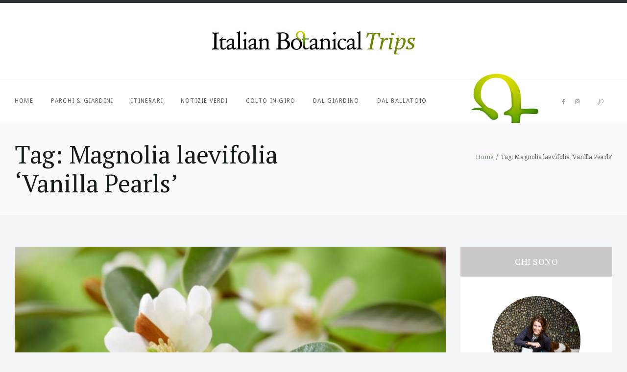

--- FILE ---
content_type: text/html; charset=UTF-8
request_url: https://italianbotanicaltrips.com/tag/magnolia-laevifolia-vanilla-pearls/
body_size: 7134
content:
<!DOCTYPE html><html lang="it-IT" class="no-js"><head><meta charset="UTF-8"><meta name="viewport"
 content="width=device-width, initial-scale=1, maximum-scale=1"><link rel="profile" href="http://gmpg.org/xfn/11"><link rel="pingback" href="https://italianbotanicaltrips.com/xmlrpc.php"> <script>(function (html) {
            html.className = html.className.replace(/\bno-js\b/, 'js')
        })(document.documentElement);</script> <!--[if lt IE 9]> <script src="https://italianbotanicaltrips.com/wp-content/themes/gardeniablog/js/html5.js"></script> <![endif]--><link rel="stylesheet" href="https://maxcdn.bootstrapcdn.com/font-awesome/4.7.0/css/font-awesome.min.css"><link rel="alternate" hreflang="it" href="https://italianbotanicaltrips.com/tag/magnolia-laevifolia-vanilla-pearls/" /><link media="all" href="https://italianbotanicaltrips.com/wp-content/cache/autoptimize/css/autoptimize_36d9e7f790c8116264c7309a10464ab3.css" rel="stylesheet" /><title>Magnolia laevifolia ‘Vanilla Pearls’ Archivi | Italian Botanical Trips</title><meta name="robots" content="index, follow, max-snippet:-1, max-image-preview:large, max-video-preview:-1" /><link rel="canonical" href="https://italianbotanicaltrips.com/tag/magnolia-laevifolia-vanilla-pearls/" /><meta property="og:locale" content="it_IT" /><meta property="og:type" content="article" /><meta property="og:title" content="Magnolia laevifolia ‘Vanilla Pearls’ Archivi | Italian Botanical Trips" /><meta property="og:url" content="https://italianbotanicaltrips.com/tag/magnolia-laevifolia-vanilla-pearls/" /><meta property="og:site_name" content="Italian Botanical Trips" /><meta name="twitter:card" content="summary" /> <script type="application/ld+json" class="yoast-schema-graph">{"@context":"https://schema.org","@graph":[{"@type":"WebSite","@id":"https://italianbotanicaltrips.com/#website","url":"https://italianbotanicaltrips.com/","name":"Italian Botanical Trips","description":"","potentialAction":[{"@type":"SearchAction","target":"https://italianbotanicaltrips.com/?s={search_term_string}","query-input":"required name=search_term_string"}],"inLanguage":"it-IT"},{"@type":"CollectionPage","@id":"https://italianbotanicaltrips.com/tag/magnolia-laevifolia-vanilla-pearls/#webpage","url":"https://italianbotanicaltrips.com/tag/magnolia-laevifolia-vanilla-pearls/","name":"Magnolia laevifolia \u2018Vanilla Pearls\u2019 Archivi | Italian Botanical Trips","isPartOf":{"@id":"https://italianbotanicaltrips.com/#website"},"inLanguage":"it-IT","potentialAction":[{"@type":"ReadAction","target":["https://italianbotanicaltrips.com/tag/magnolia-laevifolia-vanilla-pearls/"]}]}]}</script> <link rel='dns-prefetch' href='//fonts.googleapis.com' /><link rel='stylesheet' id='themerex-font-style-google_fonts-css'  href='https://fonts.googleapis.com/css?family=Droid+Serif:400,400italic,700,700italic|PT+Serif:400,400italic,700,700italic|Droid+Sans:400,700&#038;subset=latin,latin-ext' type='text/css' media='all' /> <script type='text/javascript' src='https://italianbotanicaltrips.com/wp-includes/js/jquery/jquery.js?ver=1.12.4-wp' id='jquery-core-js'></script> <link rel="https://api.w.org/" href="https://italianbotanicaltrips.com/wp-json/" /><link rel="alternate" type="application/json" href="https://italianbotanicaltrips.com/wp-json/wp/v2/tags/4319" /><meta name="generator" content="WPML ver:4.3.19 stt:1,27;" /> <script>(function(i,s,o,g,r,a,m){i['GoogleAnalyticsObject']=r;i[r]=i[r]||function(){
  (i[r].q=i[r].q||[]).push(arguments)},i[r].l=1*new Date();a=s.createElement(o),
  m=s.getElementsByTagName(o)[0];a.async=1;a.src=g;m.parentNode.insertBefore(a,m)
  })(window,document,'script','https://www.google-analytics.com/analytics.js','ga');

  ga('create', 'UA-81831618-1', 'auto');
  ga('send', 'pageview');</script>  <script>!function(f,b,e,v,n,t,s)
{if(f.fbq)return;n=f.fbq=function(){n.callMethod?
n.callMethod.apply(n,arguments):n.queue.push(arguments)};
if(!f._fbq)f._fbq=n;n.push=n;n.loaded=!0;n.version='2.0';
n.queue=[];t=b.createElement(e);t.async=!0;
t.src=v;s=b.getElementsByTagName(e)[0];
s.parentNode.insertBefore(t,s)}(window,document,'script',
'https://connect.facebook.net/en_US/fbevents.js');
fbq('init', '191610665123987'); 
fbq('track', 'PageView');</script> <noscript> <img height="1" width="1" 
src="https://www.facebook.com/tr?id=191610665123987&ev=PageView
&noscript=1"/> </noscript><link rel="apple-touch-icon" sizes="152x152" href="/wp-content/uploads/fbrfg/apple-touch-icon.png?v=kPgxgamXm4"><link rel="icon" type="image/png" href="/wp-content/uploads/fbrfg/favicon-32x32.png?v=kPgxgamXm4" sizes="32x32"><link rel="icon" type="image/png" href="/wp-content/uploads/fbrfg/favicon-16x16.png?v=kPgxgamXm4" sizes="16x16"><link rel="manifest" href="/wp-content/uploads/fbrfg/manifest.json?v=kPgxgamXm4"><link rel="mask-icon" href="/wp-content/uploads/fbrfg/safari-pinned-tab.svg?v=kPgxgamXm4" color="#5bbad5"><link rel="shortcut icon" href="/wp-content/uploads/fbrfg/favicon.ico?v=kPgxgamXm4"><meta name="msapplication-config" content="/wp-content/uploads/fbrfg/browserconfig.xml?v=kPgxgamXm4"><meta name="theme-color" content="#ffffff"></head><body class="archive tag tag-magnolia-laevifolia-vanilla-pearls tag-4319 body_style_fullwide blog_mode_blog is_stream top_panel_above sidebar_show sidebar_right"><div class="body_wrap"><div class="page_wrap"><div class="top_panel_logo_wrap" ><div class="content_wrap top_panel_logo logo_wrap"><div class="logo"> <a href="https://italianbotanicaltrips.com/"><img src="https://italianbotanicaltrips.com/wp-content/uploads/2015/09/logo-IBT-1.jpg" class="logo_main" alt=""></a></div></div></div><div class="top_panel_fixed_wrap"></div><header class="top_panel_wrap top_panel_position_above"><div class="menu_main_wrap clearfix"> <img class="img-plant" src="https://italianbotanicaltrips.com/wp-content/uploads/2015/09/cover.png" alt="Cover Gardenia"><div class="content_wrap"><div class="columns_wrap"><div class="column-3_4 menu_main_column"> <a href="#" class="menu_main_responsive_button">menu</a><nav class="menu_main_nav_area"><ul id="menu_main" class="menu_main_nav"><li id="menu-item-13" class="menu-item menu-item-type-custom menu-item-object-custom menu-item-home menu-item-13"><a href="https://italianbotanicaltrips.com/">Home</a></li><li id="menu-item-97" class="menu-item menu-item-type-taxonomy menu-item-object-category menu-item-97"><a href="https://italianbotanicaltrips.com/categoria/parchi-e-giardini/">Parchi &#038; Giardini</a></li><li id="menu-item-98" class="menu-item menu-item-type-taxonomy menu-item-object-category menu-item-has-children menu-item-98"><a href="https://italianbotanicaltrips.com/categoria/itinerari/">Itinerari</a><ul class="sub-menu"><li id="menu-item-529" class="menu-item menu-item-type-taxonomy menu-item-object-category menu-item-529"><a href="https://italianbotanicaltrips.com/categoria/itinerari/andar-per-vivai/">Andar per vivai</a></li><li id="menu-item-528" class="menu-item menu-item-type-taxonomy menu-item-object-category menu-item-528"><a href="https://italianbotanicaltrips.com/categoria/itinerari/andar-per-giardini/">Andar per giardini</a></li><li id="menu-item-527" class="menu-item menu-item-type-taxonomy menu-item-object-category menu-item-527"><a href="https://italianbotanicaltrips.com/categoria/itinerari/andar-per-vigne/">Andar per vigne</a></li><li id="menu-item-10478" class="menu-item menu-item-type-taxonomy menu-item-object-category menu-item-10478"><a href="https://italianbotanicaltrips.com/categoria/itinerari/andar-per-fioriture/">Andar per fioriture</a></li><li id="menu-item-10480" class="menu-item menu-item-type-taxonomy menu-item-object-category menu-item-10480"><a href="https://italianbotanicaltrips.com/categoria/itinerari/paesaggi/">Andar per paesaggi</a></li></ul></li><li id="menu-item-284" class="menu-item menu-item-type-taxonomy menu-item-object-category menu-item-has-children menu-item-284"><a href="https://italianbotanicaltrips.com/categoria/notizie-verdi/">Notizie verdi</a><ul class="sub-menu"><li id="menu-item-532" class="menu-item menu-item-type-taxonomy menu-item-object-category menu-item-532"><a href="https://italianbotanicaltrips.com/categoria/notizie-verdi/piante/">Piante e vivai</a></li><li id="menu-item-533" class="menu-item menu-item-type-taxonomy menu-item-object-category menu-item-533"><a href="https://italianbotanicaltrips.com/categoria/notizie-verdi/prodotti/">Prodotti</a></li><li id="menu-item-531" class="menu-item menu-item-type-taxonomy menu-item-object-category menu-item-531"><a href="https://italianbotanicaltrips.com/categoria/notizie-verdi/eventi/">Eventi</a></li><li id="menu-item-530" class="menu-item menu-item-type-taxonomy menu-item-object-category menu-item-530"><a href="https://italianbotanicaltrips.com/categoria/notizie-verdi/dal-blog/">Dal blog</a></li><li id="menu-item-2143" class="menu-item menu-item-type-taxonomy menu-item-object-category menu-item-2143"><a href="https://italianbotanicaltrips.com/categoria/notizie-verdi/piante-selvatiche/">Piante selvatiche</a></li></ul></li><li id="menu-item-283" class="menu-item menu-item-type-taxonomy menu-item-object-category menu-item-283"><a href="https://italianbotanicaltrips.com/categoria/colto-in-giro/">Colto in giro</a></li><li id="menu-item-282" class="menu-item menu-item-type-taxonomy menu-item-object-category menu-item-has-children menu-item-282"><a href="https://italianbotanicaltrips.com/categoria/dal-giardino/">Dal giardino</a><ul class="sub-menu"><li id="menu-item-523" class="menu-item menu-item-type-taxonomy menu-item-object-category menu-item-523"><a href="https://italianbotanicaltrips.com/categoria/dal-giardino/animali-domestici/">Animali domestici</a></li><li id="menu-item-524" class="menu-item menu-item-type-taxonomy menu-item-object-category menu-item-524"><a href="https://italianbotanicaltrips.com/categoria/dal-giardino/animali-selvatici/">Animali selvatici</a></li></ul></li><li id="menu-item-2144" class="menu-item menu-item-type-taxonomy menu-item-object-category menu-item-2144"><a href="https://italianbotanicaltrips.com/categoria/dal-ballatoio/">Dal ballatoio</a></li></ul></nav></div><div class="column-1_4 search_column"><div class="socials_wrap"><span class="social_item"><a href="https://www.facebook.com/italianbotanicalheritage/?fref=ts" target="_blank" class="social_icons social_facebook"><i class="fa fa-facebook"></i></a></span><span class="social_item"><a href="https://www.instagram.com/italianbotanicaltrips/" target="_blank" class="social_icons social_instagram"><i class="fa fa-instagram"></i></a></span></div><div class="search_wrap search_ajax closed"><div class="search_form_wrap"><form method="get" class="search_form" action="https://italianbotanicaltrips.com/"> <input type="text" class="search_field" placeholder="Cerca..." value="" name="s"> <button type="submit" class="search_submit icon-search-light" title="Start search"></button> <span class="close"></span></form></div><div class="search_results widget_area"><a class="search_results_close icon-cancel"></a><div class="search_results_content"></div></div></div></div></div></div></div></header><div class="top_panel_title"><div class="content_wrap"><div class="page_title"><h1 class="page_caption">Tag: Magnolia laevifolia ‘Vanilla Pearls’</h1></div><div class="breadcrumbs"><a class="breadcrumbs_item home" href="https://italianbotanicaltrips.com/">Home</a><span class="breadcrumbs_delimiter"></span><span class="breadcrumbs_item current">Tag: Magnolia laevifolia ‘Vanilla Pearls’</span></div></div></div><div class="page_content_wrap"><div class="content_wrap"><div class="content"><article id="post-13537" 
 class="post_item post_layout_excerpt post_format_standard post-13537 post type-post status-publish format-standard has-post-thumbnail hentry category-dal-web category-notizie-verdi category-piante tag-alberi-per-piccoli-giardini tag-magnolia tag-magnolia-laevifolia tag-magnolia-laevifolia-scented-pearls tag-magnolia-laevifolia-gails-favourite tag-magnolia-laevifolia-vanilla-pearls tag-magnolie tag-michelia tag-nuove-cultivar tag-nuove-piante tag-piante-per-terrazzi"		><div class="post_featured"> <a href="https://pinterest.com/pin/create/button/?url=https%3A%2F%2Fitalianbotanicaltrips.com%2F2021%2F01%2F16%2Fmagnolia-laevifolia-vanilla-pearls-una-deliziosa-magnolia-arbustiva%2F&#038;media=https%3A%2F%2Fitalianbotanicaltrips.com%2Fwp-content%2Fuploads%2F2021%2F01%2FMagnolia-laevifolia-%E2%80%98Vanilla-Pearls.2jpg.jpg&#038;description=Magnolia+laevifolia+%E2%80%98Vanilla+Pearls%E2%80%99%2C+una+deliziosa+magnolia+arbustiva"
 class="post_label label_pinit"
 >Pin It</a> <a href="https://italianbotanicaltrips.com/2021/01/16/magnolia-laevifolia-vanilla-pearls-una-deliziosa-magnolia-arbustiva/" aria-hidden="true"><img width="600" height="400" src="https://italianbotanicaltrips.com/wp-content/uploads/2021/01/Magnolia-laevifolia-‘Vanilla-Pearls.2jpg.jpg" class="attachment-post-thumbnail size-post-thumbnail wp-post-image" alt="Magnolia laevifolia ‘Vanilla Pearls’, una deliziosa magnolia arbustiva" loading="lazy" srcset="https://italianbotanicaltrips.com/wp-content/uploads/2021/01/Magnolia-laevifolia-‘Vanilla-Pearls.2jpg.jpg 600w, https://italianbotanicaltrips.com/wp-content/uploads/2021/01/Magnolia-laevifolia-‘Vanilla-Pearls.2jpg-300x200.jpg 300w, https://italianbotanicaltrips.com/wp-content/uploads/2021/01/Magnolia-laevifolia-‘Vanilla-Pearls.2jpg-470x313.jpg 470w" sizes="(max-width: 600px) 100vw, 600px" /></a></div><div class="post_header entry-header"><div class="post_categories"><a href="https://italianbotanicaltrips.com/categoria/dal-web/" rel="category tag">Dal web</a>, <a href="https://italianbotanicaltrips.com/categoria/notizie-verdi/" rel="category tag">Notizie verdi</a>, <a href="https://italianbotanicaltrips.com/categoria/notizie-verdi/piante/" rel="category tag">Piante e vivai</a></div><h2 class="post_title entry-title"><a href="https://italianbotanicaltrips.com/2021/01/16/magnolia-laevifolia-vanilla-pearls-una-deliziosa-magnolia-arbustiva/" rel="bookmark">Magnolia laevifolia ‘Vanilla Pearls’, una deliziosa magnolia arbustiva</a></h2></div><div class="post_content entry-content"><p>Navigando sul web, ho scoperto Magnolia laevifolia ‘Vanilla Pearls’, una deliziosa magnolia arbustiva: ottenuta in Nuova Zelanda da Glyn and Gail Church, dal 2021 sarà commercializzata in Europa da Plantipp, azienda olandese che rappresenta ibridatori di tutto il mondo, gestendone&hellip;</p><p><a class="more-link" href="https://italianbotanicaltrips.com/2021/01/16/magnolia-laevifolia-vanilla-pearls-una-deliziosa-magnolia-arbustiva/">Scopri di più</a></p></div><div class="post_footer entry-footer"> <span class="post_date"><a href="https://italianbotanicaltrips.com/2021/01/16/magnolia-laevifolia-vanilla-pearls-una-deliziosa-magnolia-arbustiva/">16 Gennaio 2021</a></span><div class="post_share"><div class="socials_wrap socials_share socials_size_tiny socials_dir_horizontal"><span class="socials_caption">Share:</span><span class="social_items"><span class="social_item"><a href="https://twitter.com/intent/tweet?text=title&#038;url=link" class="social_icons social_twitter" onclick="window.open('https://twitter.com/intent/tweet?text=Magnolia+laevifolia+%E2%80%98Vanilla+Pearls%E2%80%99%2C+una+deliziosa+magnolia+arbustiva&#038;url=https%3A%2F%2Fitalianbotanicaltrips.com%2F2021%2F01%2F16%2Fmagnolia-laevifolia-vanilla-pearls-una-deliziosa-magnolia-arbustiva%2F', '_blank', 'scrollbars=0, resizable=1, menubar=0, left=100, top=100, width=480, height=400, toolbar=0, status=0'); return false;" data-count="twitter"><span class="icon-twitter"></span></a></span><span class="social_item"><a href="http://www.facebook.com/sharer.php?s=100&#038;p%5Burl%5D=link&#038;p%5Btitle%5D=title&#038;p%5Bsummary%5D=descr&#038;p%5Bimages%5D%5B0%5D=image" class="social_icons social_facebook" onclick="window.open('https://www.facebook.com/sharer.php?s=100&#038;p%5Burl%5D=https%3A%2F%2Fitalianbotanicaltrips.com%2F2021%2F01%2F16%2Fmagnolia-laevifolia-vanilla-pearls-una-deliziosa-magnolia-arbustiva%2F&#038;p%5Btitle%5D=Magnolia+laevifolia+%E2%80%98Vanilla+Pearls%E2%80%99%2C+una+deliziosa+magnolia+arbustiva&#038;p%5Bsummary%5D=Navigando+sul+web%2C+ho+scoperto+Magnolia+laevifolia+%E2%80%98Vanilla+Pearls%E2%80%99%2C+una+deliziosa+magnolia+arbustiva%3A+ottenuta+in+Nuova+Zelanda+da+Glyn+and+Gail+Church%2C+dal+2021+sar%C3%A0+commercializzata+in+Europa+da+Plantipp%2C+azienda+olandese+che+rappresenta+ibridatori+di+tutto+il+mondo%2C+gestendone%26hellip%3B&#038;p%5Bimages%5D%5B0%5D=https%3A%2F%2Fitalianbotanicaltrips.com%2Fwp-content%2Fuploads%2F2021%2F01%2FMagnolia-laevifolia-%E2%80%98Vanilla-Pearls.2jpg.jpg', '_blank', 'scrollbars=0, resizable=1, menubar=0, left=100, top=100, width=480, height=400, toolbar=0, status=0'); return false;" data-count="facebook"><span class="icon-facebook"></span></a></span><span class="social_item"><a href="https://plus.google.com/share?url=link" class="social_icons social_gplus" onclick="window.open('https://plus.google.com/share?url=https%3A%2F%2Fitalianbotanicaltrips.com%2F2021%2F01%2F16%2Fmagnolia-laevifolia-vanilla-pearls-una-deliziosa-magnolia-arbustiva%2F', '_blank', 'scrollbars=0, resizable=1, menubar=0, left=100, top=100, width=480, height=400, toolbar=0, status=0'); return false;" data-count="gplus"><span class="icon-gplus"></span></a></span><span class="social_item"><a href="http://www.tumblr.com/share?v=3&#038;u=link&#038;t=title&#038;s=descr" class="social_icons social_tumblr" onclick="window.open('https://www.tumblr.com/share?v=3&#038;u=https%3A%2F%2Fitalianbotanicaltrips.com%2F2021%2F01%2F16%2Fmagnolia-laevifolia-vanilla-pearls-una-deliziosa-magnolia-arbustiva%2F&#038;t=Magnolia+laevifolia+%E2%80%98Vanilla+Pearls%E2%80%99%2C+una+deliziosa+magnolia+arbustiva&#038;s=Navigando+sul+web%2C+ho+scoperto+Magnolia+laevifolia+%E2%80%98Vanilla+Pearls%E2%80%99%2C+una+deliziosa+magnolia+arbustiva%3A+ottenuta+in+Nuova+Zelanda+da+Glyn+and+Gail+Church%2C+dal+2021+sar%C3%A0+commercializzata+in+Europa+da+Plantipp%2C+azienda+olandese+che+rappresenta+ibridatori+di+tutto+il+mondo%2C+gestendone%26hellip%3B', '_blank', 'scrollbars=0, resizable=1, menubar=0, left=100, top=100, width=480, height=400, toolbar=0, status=0'); return false;" data-count="tumblr"><span class="icon-tumblr"></span></a></span><span class="social_item"><a href="http://connect.mail.ru/share?url=link&#038;title=title&#038;description=descr&#038;imageurl=image" class="social_icons social_mail" onclick="window.open('https://connect.mail.ru/share?url=https%3A%2F%2Fitalianbotanicaltrips.com%2F2021%2F01%2F16%2Fmagnolia-laevifolia-vanilla-pearls-una-deliziosa-magnolia-arbustiva%2F&#038;title=Magnolia+laevifolia+%E2%80%98Vanilla+Pearls%E2%80%99%2C+una+deliziosa+magnolia+arbustiva&#038;description=Navigando+sul+web%2C+ho+scoperto+Magnolia+laevifolia+%E2%80%98Vanilla+Pearls%E2%80%99%2C+una+deliziosa+magnolia+arbustiva%3A+ottenuta+in+Nuova+Zelanda+da+Glyn+and+Gail+Church%2C+dal+2021+sar%C3%A0+commercializzata+in+Europa+da+Plantipp%2C+azienda+olandese+che+rappresenta+ibridatori+di+tutto+il+mondo%2C+gestendone%26hellip%3B&#038;imageurl=https%3A%2F%2Fitalianbotanicaltrips.com%2Fwp-content%2Fuploads%2F2021%2F01%2FMagnolia-laevifolia-%E2%80%98Vanilla-Pearls.2jpg.jpg', '_blank', 'scrollbars=0, resizable=1, menubar=0, left=100, top=100, width=480, height=400, toolbar=0, status=0'); return false;" data-count="mail"><span class="icon-mail"></span></a></span></span></div></div></div></article><div class="nav-links-old"> <span class="nav-prev"></span> <span class="nav-next"></span></div></div><div class="sidebar right widget_area"><aside id="themerex_widget_aboutme-2" class="widget widget_aboutme"><h5 class="widget_title">Chi sono</h5><div class="aboutme_avatar"> <a href="http://www.italianbotanicalheritage.com/it/ideatori.php#margherita-lombardi" target="_blank"> <img src="https://italianbotanicaltrips.com/wp-content/uploads/2015/09/ibt-margherita-lombardi.jpg" alt="Margherita Lombardi"> </a></div> <a href="http://www.italianbotanicalheritage.com/it/ideatori.php#margherita-lombardi" target="_blank"><h5 class="aboutme_username">Margherita Lombardi</h5> </a><h6 class="aboutme_userposition">Founder and editor in chief</h6><div class="aboutme_description"></div><div class="socials_wrap"><span class="social_item"><a href="https://www.facebook.com/italianbotanicalheritage/?fref=ts" target="_blank" class="social_icons social_facebook"><i class="fa fa-facebook"></i></a></span><span class="social_item"><a href="https://www.instagram.com/italianbotanicaltrips/" target="_blank" class="social_icons social_instagram"><i class="fa fa-instagram"></i></a></span></div></aside><aside id="themerex_widget_aboutme-4" class="widget widget_aboutme"><h5 class="widget_title">Il team</h5><div class="aboutme_avatar"> <a href="http://www.italianbotanicalheritage.com/it/ideatori.php#selena-mastromartino" target="_blank"> <img src="https://italianbotanicaltrips.com/wp-content/uploads/2015/09/selena-mastromartino.jpg" alt="Selena Mastromartino"> </a></div> <a href="http://www.italianbotanicalheritage.com/it/ideatori.php#selena-mastromartino" target="_blank"><h5 class="aboutme_username">Selena Mastromartino</h5> </a><h6 class="aboutme_userposition">Digital strategy consultant</h6><div class="aboutme_description"></div></aside><aside id="themerex_widget_aboutme-5" class="widget widget_aboutme"><div class="aboutme_avatar"> <a href="http://www.italianbotanicalheritage.com/it/ideatori.php#cristina-kubler" target="_blank"> <img src="https://italianbotanicaltrips.com/wp-content/uploads/2015/09/cristina-kubler.jpg" alt="Cristina Kubler"> </a></div> <a href="http://www.italianbotanicalheritage.com/it/ideatori.php#cristina-kubler" target="_blank"><h5 class="aboutme_username">Cristina Kubler</h5> </a><h6 class="aboutme_userposition">PR e media consultant</h6><div class="aboutme_description"></div></aside><aside id="themerex_widget_aboutme-3" class="widget widget_aboutme"><div class="aboutme_avatar"> <a href="http://www.italianbotanicalheritage.com/it/ideatori.php#rossana-sessa" target="_blank"> <img src="https://italianbotanicaltrips.com/wp-content/uploads/2015/09/rossana-sessa.jpg" alt="Rossana Sessa"> </a></div> <a href="http://www.italianbotanicalheritage.com/it/ideatori.php#rossana-sessa" target="_blank"><h5 class="aboutme_username">Rossana Sessa</h5> </a><h6 class="aboutme_userposition">Marketing and communication</h6><div class="aboutme_description"></div></aside><aside id="recent-posts-5" class="widget widget_recent_entries"><h5 class="widget_title">Post Recenti</h5><ul><li> <a href="https://italianbotanicaltrips.com/2023/11/24/luva-ursina/">L&#8217;uva ursina</a> <span class="post-date">24 Novembre 2023</span></li><li> <a href="https://italianbotanicaltrips.com/2023/02/24/leggera-e-incantevole-lewisia-cotylendon/">Leggera e incantevole, Lewisia cotylendon</a> <span class="post-date">24 Febbraio 2023</span></li><li> <a href="https://italianbotanicaltrips.com/2023/02/21/il-recupero-della-collezione-di-agrumi-di-villa-reale-di-monza/">La collezione di agrumi di Villa Reale di Monza</a> <span class="post-date">21 Febbraio 2023</span></li><li> <a href="https://italianbotanicaltrips.com/2022/12/15/teneri-e-divertenti-gli-animali-di-viva-harp/">Teneri e divertenti, gli animali di Viva Harp</a> <span class="post-date">15 Dicembre 2022</span></li><li> <a href="https://italianbotanicaltrips.com/2022/10/18/larix-decidua-lalbero-doro/">Larix decidua, l&#8217;albero d&#8217;oro</a> <span class="post-date">18 Ottobre 2022</span></li></ul></aside></div></div></div><div class="copyright_wrap"><div class="copyright_wrap_inner"><div class="content_wrap"><div class="columns_wrap"><div class="column-1_4 menu_area"></div><div class="column-2_4 logo_area"><div class="logo_wrap"><div class="logo"> <a href="https://italianbotanicaltrips.com/"><img src="https://italianbotanicaltrips.com/wp-content/uploads/2015/09/logo-IBT-1.jpg" class="logo_footer" alt=""></a></div></div></div><div class="column-1_4 socials_area"><div class="socials_wrap"><span class="social_item"><a href="https://www.facebook.com/italianbotanicalheritage/?fref=ts" target="_blank" class="social_icons social_facebook"><i class="fa fa-facebook"></i></a></span><span class="social_item"><a href="https://www.instagram.com/italianbotanicaltrips/" target="_blank" class="social_icons social_instagram"><i class="fa fa-instagram"></i></a></span></div><div class="copyright_text">Italian Botanical Trips © 2015-2017.</div></div></div></div></div></div></div></div> <a href="#" class="scroll_to_top icon-up" title="Scroll to top"></a> <script type="text/javascript">if (typeof THEMEREX_GLOBALS == 'undefined') THEMEREX_GLOBALS = {};jQuery(document).ready(function() {THEMEREX_GLOBALS['ajax_url']				= 'https://italianbotanicaltrips.com/wp-admin/admin-ajax.php';THEMEREX_GLOBALS['ajax_nonce']			= 'b632b544fd';THEMEREX_GLOBALS['site_url']				= 'https://italianbotanicaltrips.com';THEMEREX_GLOBALS['user_logged_in']		= false;THEMEREX_GLOBALS['menu_mode_relayout_width']		= 0;THEMEREX_GLOBALS['menu_mode_responsive_width']	= 800;THEMEREX_GLOBALS['menu_animation_in']			= 'none';THEMEREX_GLOBALS['menu_animation_out']			= 'none';THEMEREX_GLOBALS['popup_engine']			= '';THEMEREX_GLOBALS['use_mediaelements']	= true;THEMEREX_GLOBALS['message_maxlength']	= 1000;THEMEREX_GLOBALS['admin_mode']			= false;THEMEREX_GLOBALS['email_mask']			= '^([a-zA-Z0-9_\-]+\.)*[a-zA-Z0-9_\-]+@[a-z0-9_\-]+(\.[a-z0-9_\-]+)*\.[a-z]{2,6}$';THEMEREX_GLOBALS['strings']				= {
									'magnific_loading':		'Loading image',
									'magnific_error':		'Error loading image',
									'error_like':			'Error saving your like! Please, try again later.',
									'error_global':			'Error data validation!',
									'name_empty':			'The name can\'t be empty',
									'name_long':			'Too long name',
									'email_empty':			'Too short (or empty) email address',
									'email_long':			'Too long email address',
									'email_not_valid':		'Invalid email address',
									'text_empty':			'The message text can\'t be empty',
									'text_long':			'Too long message text',
									'search_error':			'Search error! Try again later.',
									'send_complete':		'Send message complete!',
									'send_error':			'Transmit failed!'
			};});</script> <script type='text/javascript' id='mediaelement-core-js-before'>var mejsL10n = {"language":"it","strings":{"mejs.download-file":"Scarica il file","mejs.install-flash":"Stai usando un browser che non ha Flash player abilitato o installato. Attiva il tuo plugin Flash player o scarica l'ultima versione da https:\/\/get.adobe.com\/flashplayer\/","mejs.fullscreen":"Schermo intero","mejs.play":"Play","mejs.pause":"Pausa","mejs.time-slider":"Time Slider","mejs.time-help-text":"Usa i tasti freccia sinistra\/destra per avanzare di un secondo, su\/gi\u00f9 per avanzare di 10 secondi.","mejs.live-broadcast":"Diretta streaming","mejs.volume-help-text":"Usa i tasti freccia su\/gi\u00f9 per aumentare o diminuire il volume.","mejs.unmute":"Togli il muto","mejs.mute":"Muto","mejs.volume-slider":"Cursore del volume","mejs.video-player":"Video Player","mejs.audio-player":"Audio Player","mejs.captions-subtitles":"Didascalie\/Sottotitoli","mejs.captions-chapters":"Capitoli","mejs.none":"Nessuna","mejs.afrikaans":"Afrikaans","mejs.albanian":"Albanese","mejs.arabic":"Arabo","mejs.belarusian":"Bielorusso","mejs.bulgarian":"Bulgaro","mejs.catalan":"Catalano","mejs.chinese":"Cinese","mejs.chinese-simplified":"Cinese (semplificato)","mejs.chinese-traditional":"Cinese (tradizionale)","mejs.croatian":"Croato","mejs.czech":"Ceco","mejs.danish":"Danese","mejs.dutch":"Olandese","mejs.english":"Inglese","mejs.estonian":"Estone","mejs.filipino":"Filippino","mejs.finnish":"Finlandese","mejs.french":"Francese","mejs.galician":"Galician","mejs.german":"Tedesco","mejs.greek":"Greco","mejs.haitian-creole":"Haitian Creole","mejs.hebrew":"Ebraico","mejs.hindi":"Hindi","mejs.hungarian":"Ungherese","mejs.icelandic":"Icelandic","mejs.indonesian":"Indonesiano","mejs.irish":"Irish","mejs.italian":"Italiano","mejs.japanese":"Giapponese","mejs.korean":"Coreano","mejs.latvian":"Lettone","mejs.lithuanian":"Lituano","mejs.macedonian":"Macedone","mejs.malay":"Malese","mejs.maltese":"Maltese","mejs.norwegian":"Norvegese","mejs.persian":"Persiano","mejs.polish":"Polacco","mejs.portuguese":"Portoghese","mejs.romanian":"Romeno","mejs.russian":"Russo","mejs.serbian":"Serbo","mejs.slovak":"Slovak","mejs.slovenian":"Sloveno","mejs.spanish":"Spagnolo","mejs.swahili":"Swahili","mejs.swedish":"Svedese","mejs.tagalog":"Tagalog","mejs.thai":"Thailandese","mejs.turkish":"Turco","mejs.ukrainian":"Ucraino","mejs.vietnamese":"Vietnamita","mejs.welsh":"Gallese","mejs.yiddish":"Yiddish"}};</script> <script type='text/javascript' id='mediaelement-js-extra'>var _wpmejsSettings = {"pluginPath":"\/wp-includes\/js\/mediaelement\/","classPrefix":"mejs-","stretching":"responsive"};</script> <script defer src="https://italianbotanicaltrips.com/wp-content/cache/autoptimize/js/autoptimize_ad2cd43566bafc39f56b5e35f37c7d5a.js"></script></body></html>